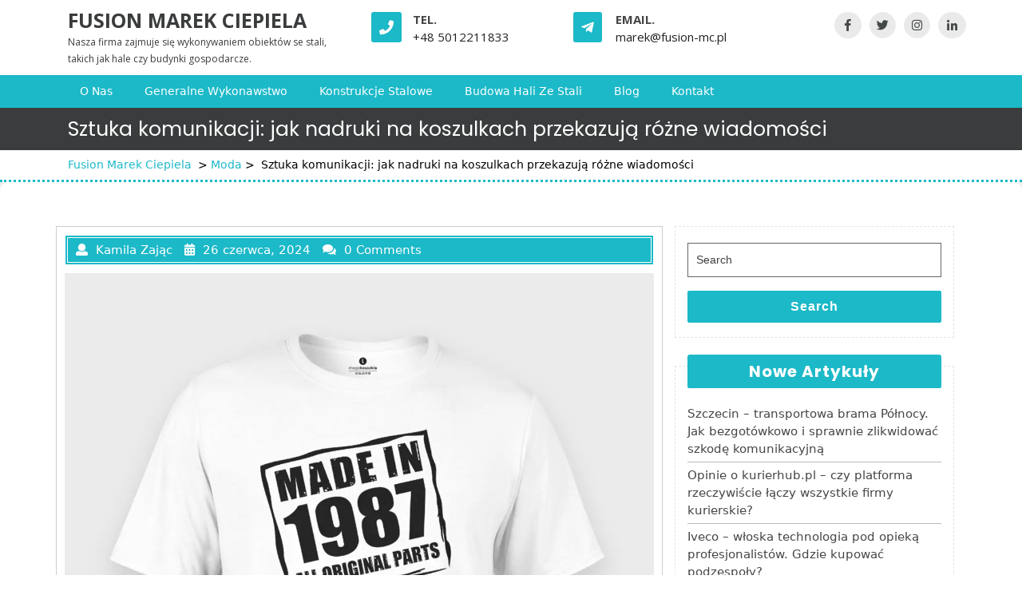

--- FILE ---
content_type: text/html; charset=UTF-8
request_url: https://fusion-mc.pl/sztuka-komunikacji-jak-nadruki-na-koszulkach-przekazuja-rozne-wiadomosci/
body_size: 9914
content:
<!DOCTYPE html>
<html lang="pl-PL" class="no-js no-svg">
<head>
	<meta charset="UTF-8">
	<meta name="viewport" content="width=device-width, initial-scale=1">
	<meta name="google-site-verification" content="QApc1XmX96unh8Lb-I-HSjktGHFDsqdD8GhQ2mIoq50" />
	<meta name='robots' content='index, follow, max-image-preview:large, max-snippet:-1, max-video-preview:-1' />

	<!-- This site is optimized with the Yoast SEO plugin v20.1 - https://yoast.com/wordpress/plugins/seo/ -->
	<title>Sztuka komunikacji: jak nadruki na koszulkach przekazują różne wiadomości - Fusion Marek Ciepiela</title>
	<link rel="canonical" href="https://fusion-mc.pl/sztuka-komunikacji-jak-nadruki-na-koszulkach-przekazuja-rozne-wiadomosci/" />
	<meta property="og:locale" content="pl_PL" />
	<meta property="og:type" content="article" />
	<meta property="og:title" content="Sztuka komunikacji: jak nadruki na koszulkach przekazują różne wiadomości - Fusion Marek Ciepiela" />
	<meta property="og:description" content="Rola nadruków na koszulkach w komunikacji Nadruki na koszulkach od dawna pełnią ważną rolę w przekazywaniu różnorodnych wiadomości. Nie tylko stanowią one element ubioru, ale także są nośnikiem treści, które mogą być personalne, humorystyczne, polityczne czy reklamowe. W dzisiejszych czasach, gdzie wyrażanie siebie jest bardzo istotne, nadruki na koszulkach stały się popularnym sposobem komunikacji z [&hellip;]" />
	<meta property="og:url" content="https://fusion-mc.pl/sztuka-komunikacji-jak-nadruki-na-koszulkach-przekazuja-rozne-wiadomosci/" />
	<meta property="og:site_name" content="Fusion Marek Ciepiela" />
	<meta property="article:published_time" content="2024-06-26T11:21:00+00:00" />
	<meta property="og:image" content="https://fusion-mc.pl/wp-content/uploads/2024/06/sztuka-komunikacji-jak-nadruki-na-koszulkach-przekazuja-rozne-wiadomosci-img.webp" />
	<meta property="og:image:width" content="1200" />
	<meta property="og:image:height" content="1400" />
	<meta property="og:image:type" content="image/webp" />
	<meta name="author" content="Kamila Zając" />
	<meta name="twitter:card" content="summary_large_image" />
	<meta name="twitter:label1" content="Napisane przez" />
	<meta name="twitter:data1" content="Kamila Zając" />
	<meta name="twitter:label2" content="Szacowany czas czytania" />
	<meta name="twitter:data2" content="3 minuty" />
	<script type="application/ld+json" class="yoast-schema-graph">{"@context":"https://schema.org","@graph":[{"@type":"WebPage","@id":"https://fusion-mc.pl/sztuka-komunikacji-jak-nadruki-na-koszulkach-przekazuja-rozne-wiadomosci/","url":"https://fusion-mc.pl/sztuka-komunikacji-jak-nadruki-na-koszulkach-przekazuja-rozne-wiadomosci/","name":"Sztuka komunikacji: jak nadruki na koszulkach przekazują różne wiadomości - Fusion Marek Ciepiela","isPartOf":{"@id":"https://fusion-mc.pl/#website"},"primaryImageOfPage":{"@id":"https://fusion-mc.pl/sztuka-komunikacji-jak-nadruki-na-koszulkach-przekazuja-rozne-wiadomosci/#primaryimage"},"image":{"@id":"https://fusion-mc.pl/sztuka-komunikacji-jak-nadruki-na-koszulkach-przekazuja-rozne-wiadomosci/#primaryimage"},"thumbnailUrl":"https://fusion-mc.pl/wp-content/uploads/2024/06/sztuka-komunikacji-jak-nadruki-na-koszulkach-przekazuja-rozne-wiadomosci-img.webp","datePublished":"2024-06-26T11:21:00+00:00","dateModified":"2024-06-26T11:21:00+00:00","author":{"@id":"https://fusion-mc.pl/#/schema/person/21f54b321f9556b6c265f16ce389411b"},"breadcrumb":{"@id":"https://fusion-mc.pl/sztuka-komunikacji-jak-nadruki-na-koszulkach-przekazuja-rozne-wiadomosci/#breadcrumb"},"inLanguage":"pl-PL","potentialAction":[{"@type":"ReadAction","target":["https://fusion-mc.pl/sztuka-komunikacji-jak-nadruki-na-koszulkach-przekazuja-rozne-wiadomosci/"]}]},{"@type":"ImageObject","inLanguage":"pl-PL","@id":"https://fusion-mc.pl/sztuka-komunikacji-jak-nadruki-na-koszulkach-przekazuja-rozne-wiadomosci/#primaryimage","url":"https://fusion-mc.pl/wp-content/uploads/2024/06/sztuka-komunikacji-jak-nadruki-na-koszulkach-przekazuja-rozne-wiadomosci-img.webp","contentUrl":"https://fusion-mc.pl/wp-content/uploads/2024/06/sztuka-komunikacji-jak-nadruki-na-koszulkach-przekazuja-rozne-wiadomosci-img.webp","width":1200,"height":1400},{"@type":"BreadcrumbList","@id":"https://fusion-mc.pl/sztuka-komunikacji-jak-nadruki-na-koszulkach-przekazuja-rozne-wiadomosci/#breadcrumb","itemListElement":[{"@type":"ListItem","position":1,"name":"Home","item":"https://fusion-mc.pl/"},{"@type":"ListItem","position":2,"name":"Sztuka komunikacji: jak nadruki na koszulkach przekazują różne wiadomości"}]},{"@type":"WebSite","@id":"https://fusion-mc.pl/#website","url":"https://fusion-mc.pl/","name":"Fusion Marek Ciepiela","description":"Nasza firma zajmuje się wykonywaniem obiektów se stali, takich jak hale czy budynki gospodarcze.","potentialAction":[{"@type":"SearchAction","target":{"@type":"EntryPoint","urlTemplate":"https://fusion-mc.pl/?s={search_term_string}"},"query-input":"required name=search_term_string"}],"inLanguage":"pl-PL"},{"@type":"Person","@id":"https://fusion-mc.pl/#/schema/person/21f54b321f9556b6c265f16ce389411b","name":"Kamila Zając","image":{"@type":"ImageObject","inLanguage":"pl-PL","@id":"https://fusion-mc.pl/#/schema/person/image/","url":"https://secure.gravatar.com/avatar/8bfaa5720220740117cb7587137db982?s=96&d=mm&r=g","contentUrl":"https://secure.gravatar.com/avatar/8bfaa5720220740117cb7587137db982?s=96&d=mm&r=g","caption":"Kamila Zając"},"url":"https://fusion-mc.pl/author/admin/"}]}</script>
	<!-- / Yoast SEO plugin. -->


<link rel='dns-prefetch' href='//fonts.googleapis.com' />
<link rel="alternate" type="application/rss+xml" title="Fusion Marek Ciepiela &raquo; Kanał z wpisami" href="https://fusion-mc.pl/feed/" />
<link rel="alternate" type="application/rss+xml" title="Fusion Marek Ciepiela &raquo; Kanał z komentarzami" href="https://fusion-mc.pl/comments/feed/" />
<script type="text/javascript">
window._wpemojiSettings = {"baseUrl":"https:\/\/s.w.org\/images\/core\/emoji\/14.0.0\/72x72\/","ext":".png","svgUrl":"https:\/\/s.w.org\/images\/core\/emoji\/14.0.0\/svg\/","svgExt":".svg","source":{"concatemoji":"https:\/\/fusion-mc.pl\/wp-includes\/js\/wp-emoji-release.min.js?ver=6.1.9"}};
/*! This file is auto-generated */
!function(e,a,t){var n,r,o,i=a.createElement("canvas"),p=i.getContext&&i.getContext("2d");function s(e,t){var a=String.fromCharCode,e=(p.clearRect(0,0,i.width,i.height),p.fillText(a.apply(this,e),0,0),i.toDataURL());return p.clearRect(0,0,i.width,i.height),p.fillText(a.apply(this,t),0,0),e===i.toDataURL()}function c(e){var t=a.createElement("script");t.src=e,t.defer=t.type="text/javascript",a.getElementsByTagName("head")[0].appendChild(t)}for(o=Array("flag","emoji"),t.supports={everything:!0,everythingExceptFlag:!0},r=0;r<o.length;r++)t.supports[o[r]]=function(e){if(p&&p.fillText)switch(p.textBaseline="top",p.font="600 32px Arial",e){case"flag":return s([127987,65039,8205,9895,65039],[127987,65039,8203,9895,65039])?!1:!s([55356,56826,55356,56819],[55356,56826,8203,55356,56819])&&!s([55356,57332,56128,56423,56128,56418,56128,56421,56128,56430,56128,56423,56128,56447],[55356,57332,8203,56128,56423,8203,56128,56418,8203,56128,56421,8203,56128,56430,8203,56128,56423,8203,56128,56447]);case"emoji":return!s([129777,127995,8205,129778,127999],[129777,127995,8203,129778,127999])}return!1}(o[r]),t.supports.everything=t.supports.everything&&t.supports[o[r]],"flag"!==o[r]&&(t.supports.everythingExceptFlag=t.supports.everythingExceptFlag&&t.supports[o[r]]);t.supports.everythingExceptFlag=t.supports.everythingExceptFlag&&!t.supports.flag,t.DOMReady=!1,t.readyCallback=function(){t.DOMReady=!0},t.supports.everything||(n=function(){t.readyCallback()},a.addEventListener?(a.addEventListener("DOMContentLoaded",n,!1),e.addEventListener("load",n,!1)):(e.attachEvent("onload",n),a.attachEvent("onreadystatechange",function(){"complete"===a.readyState&&t.readyCallback()})),(e=t.source||{}).concatemoji?c(e.concatemoji):e.wpemoji&&e.twemoji&&(c(e.twemoji),c(e.wpemoji)))}(window,document,window._wpemojiSettings);
</script>
<style type="text/css">
img.wp-smiley,
img.emoji {
	display: inline !important;
	border: none !important;
	box-shadow: none !important;
	height: 1em !important;
	width: 1em !important;
	margin: 0 0.07em !important;
	vertical-align: -0.1em !important;
	background: none !important;
	padding: 0 !important;
}
</style>
	<link rel='stylesheet' id='rpt_front_style-css' href='https://fusion-mc.pl/wp-content/plugins/related-posts-thumbnails/assets/css/front.css?ver=1.9.0' type='text/css' media='all' />
<link rel='stylesheet' id='negocio-business-fonts-css' href='//fonts.googleapis.com/css?family=Poppins%3A100%2C100i%2C200%2C200i%2C300%2C300i%2C400%2C400i%2C500%2C500i%2C600%2C600i%2C700%2C700i%2C800%2C800i%2C900%2C900i%7COpen%20Sans%3A300%2C300i%2C400%2C400i%2C600%2C600i%2C700%2C700i%2C800%2C800i' type='text/css' media='all' />
<link rel='stylesheet' id='bootstrap-css-css' href='https://fusion-mc.pl/wp-content/themes/negocio-business/assets/css/bootstrap.css?ver=6.1.9' type='text/css' media='all' />
<link rel='stylesheet' id='negocio-business-basic-style-css' href='https://fusion-mc.pl/wp-content/themes/negocio-business/style.css?ver=6.1.9' type='text/css' media='all' />
<style id='negocio-business-basic-style-inline-css' type='text/css'>
 .page-template-custom-home-page #inner-pages-header { display:none; }
</style>
<link rel='stylesheet' id='font-awesome-css-css' href='https://fusion-mc.pl/wp-content/themes/negocio-business/assets/css/fontawesome-all.css?ver=6.1.9' type='text/css' media='all' />
<!--[if lt IE 9]>
<script type='text/javascript' src='https://fusion-mc.pl/wp-content/themes/negocio-business/assets/js/html5.js?ver=3.7.3' id='html5-js-js'></script>
<![endif]-->
<script type='text/javascript' src='https://fusion-mc.pl/wp-includes/js/jquery/jquery.min.js?ver=3.6.1' id='jquery-core-js'></script>
<script type='text/javascript' src='https://fusion-mc.pl/wp-includes/js/jquery/jquery-migrate.min.js?ver=3.3.2' id='jquery-migrate-js'></script>
<script type='text/javascript' src='https://fusion-mc.pl/wp-content/themes/negocio-business/assets/js/bootstrap.js?ver=6.1.9' id='bootstrap-js-js'></script>
<link rel="https://api.w.org/" href="https://fusion-mc.pl/wp-json/" /><link rel="alternate" type="application/json" href="https://fusion-mc.pl/wp-json/wp/v2/posts/2908" /><link rel="EditURI" type="application/rsd+xml" title="RSD" href="https://fusion-mc.pl/xmlrpc.php?rsd" />
<link rel="wlwmanifest" type="application/wlwmanifest+xml" href="https://fusion-mc.pl/wp-includes/wlwmanifest.xml" />
<meta name="generator" content="WordPress 6.1.9" />
<link rel='shortlink' href='https://fusion-mc.pl/?p=2908' />
<link rel="alternate" type="application/json+oembed" href="https://fusion-mc.pl/wp-json/oembed/1.0/embed?url=https%3A%2F%2Ffusion-mc.pl%2Fsztuka-komunikacji-jak-nadruki-na-koszulkach-przekazuja-rozne-wiadomosci%2F" />
<link rel="alternate" type="text/xml+oembed" href="https://fusion-mc.pl/wp-json/oembed/1.0/embed?url=https%3A%2F%2Ffusion-mc.pl%2Fsztuka-komunikacji-jak-nadruki-na-koszulkach-przekazuja-rozne-wiadomosci%2F&#038;format=xml" />
			<style>
			#related_posts_thumbnails li{
				border-right: 1px solid #dddddd;
				background-color: #ffffff			}
			#related_posts_thumbnails li:hover{
				background-color: #eeeeee;
			}
			.relpost_content{
				font-size:	12px;
				color: 		#333333;
			}
			.relpost-block-single{
				background-color: #ffffff;
				border-right: 1px solid  #dddddd;
				border-left: 1px solid  #dddddd;
				margin-right: -1px;
			}
			.relpost-block-single:hover{
				background-color: #eeeeee;
			}
		</style>

	</head>

<body class="post-template-default single single-post postid-2908 single-format-standard wp-embed-responsive has-sidebar">

<div id="page" class="site">
	<a class="skip-link screen-reader-text" href="#content">Skip to content</a>

	<header id="header" role="banner">
				<div class="container">
			<div class="row">
				<div class="col-lg-4 col-md-12">
					<div class="logo">
				        			            					        					        					            				            		<p class="site-title"><a href="https://fusion-mc.pl/" rel="home">Fusion Marek Ciepiela</a></p>
					            					        					    			        						        						        <p class="site-description">
						            Nasza firma zajmuje się wykonywaniem obiektów se stali, takich jak hale czy budynki gospodarcze.						        </p>
					        					    				    </div>
				</div>
				<div class="col-lg-8 col-md-12 p-0">
					<div class="row m-0">
						<div class="col-lg-4 col-md-4 contact">
															<div class="row">
									<div class="col-lg-2 col-md-3">
										<i class="fas fa-phone"></i>
									</div>
									<div class="col-lg-10 col-md-9">
										<p class="para-call">											<span class="col-org">Tel.</span>
																					</p>
										<p>											<span class="col-org"><a href="tel:+48 5012211833">+48 5012211833</a></span>
																					</p>		
									</div>
								</div>		
													</div>
						<div class="col-lg-4 col-md-4 contact">
															<div class="row">
									<div class="col-lg-2 col-md-3">
										<i class="fab fa-telegram-plane"></i>
									</div>
									<div class="col-lg-10 col-md-9">
										<p class="para-call">											<span class="col-org">Email.</span>
																					</p>
										<p>											<span class="col-org"><a href="/cdn-cgi/l/email-protection#24494556414f644251574d4b4a0949470a5448"><span class="__cf_email__" data-cfemail="ec818d9e8987ac8a999f858382c1818fc29c80">[email&#160;protected]</span></a></span>
																				</p>		
									</div>
								</div>
													</div>
						<div class="col-lg-4 col-md-4 social-media">
							<div class="social-icons">
													      <a href="http://fusion-mc"><i class="fab fa-facebook-f" aria-hidden="true"></i></a>
						    						    						      <a href="http://fusion-mc"><i class="fab fa-twitter"></i></a>
						    						     						      <a href="http://fusion-mc"><i class="fab fa-instagram"></i></a>
						    						    						      <a href="http://fusion-mc"><i class="fab fa-linkedin-in"></i></a>
						    	            
							</div>	
						</div>
					</div>
				</div>
			</div>
		</div>
		<div class="menu-section">
			<div class="container">
				<div class="row">
					<div class="col-lg-10 col-md-10 col-5">
						<div class="toggle-menu responsive-menu">
				            <button onclick="negocio_business_open()" role="tab" class="mobile-menu"><i class="fas fa-bars"></i><span class="screen-reader-text">Open Menu</span></button>
				        </div>
						<div id="sidelong-menu" class="nav sidenav">
			                <nav id="primary-site-navigation" class="nav-menu" role="navigation" aria-label="Top Menu">
			                  	<div class="main-menu-navigation clearfix"><ul id="menu-menu-1" class="clearfix mobile_nav"><li id="menu-item-26" class="menu-item menu-item-type-post_type menu-item-object-page menu-item-home menu-item-26"><a href="https://fusion-mc.pl/">O nas</a></li>
<li id="menu-item-23" class="menu-item menu-item-type-post_type menu-item-object-page menu-item-23"><a href="https://fusion-mc.pl/generalne-wykonawstwo/">Generalne wykonawstwo</a></li>
<li id="menu-item-24" class="menu-item menu-item-type-post_type menu-item-object-page menu-item-24"><a href="https://fusion-mc.pl/konstrukcje-stalowe/">Konstrukcje stalowe</a></li>
<li id="menu-item-22" class="menu-item menu-item-type-post_type menu-item-object-page menu-item-22"><a href="https://fusion-mc.pl/budowa-hali-ze-stali/">Budowa hali ze stali</a></li>
<li id="menu-item-30" class="menu-item menu-item-type-taxonomy menu-item-object-category menu-item-30"><a href="https://fusion-mc.pl/blog/">Blog</a></li>
<li id="menu-item-25" class="menu-item menu-item-type-post_type menu-item-object-page menu-item-25"><a href="https://fusion-mc.pl/kontakt/">Kontakt</a></li>
</ul></div>			                  	<a href="javascript:void(0)" class="closebtn responsive-menu" onclick="negocio_business_close()"><i class="fas fa-times"></i><span class="screen-reader-text">Close Menu</span></a>
			                </nav>
			            </div>
					</div>
									</div>
			</div>
		</div>
	</header>

			<div id="inner-pages-header">
		    <div class="header-content py-2">
			    <div class="container"> 
			      	<h1>Sztuka komunikacji: jak nadruki na koszulkach przekazują różne wiadomości</h1>
		      	</div>
	      	</div>
	      	<div class="theme-breadcrumb py-2">
	      		<div class="container">
					<a href="https://fusion-mc.pl">Fusion Marek Ciepiela</a> &nbsp;>&nbsp;<a href="https://fusion-mc.pl/moda/" rel="category tag">Moda</a>&nbsp;>&nbsp; <span>Sztuka komunikacji: jak nadruki na koszulkach przekazują różne wiadomości</span>				</div>
			</div>
		</div>
	
	<div class="site-content-contain">
		<div id="content" class="site-content">
<div class="container">
	<div class="content-area">
		<main id="content" class="site-main" role="main">
					    	<div class="row">
			    	<div id="" class="content_area col-lg-8 col-md-8">
						<section id="post_section">
							<div class="row">
								
<article id="post-2908" class="inner-service post-2908 post type-post status-publish format-standard has-post-thumbnail hentry category-moda">
  <div class="single-post">
    <div class="article_content">
      <div class="article-text">
        <div class="metabox1"> 
          <span class="entry-author"><i class="fas fa-user"></i>Kamila Zając</span>
          <span class="entry-date"><i class="fas fa-calendar-alt"></i>26 czerwca, 2024</span>
          <span class="entry-comments"><i class="fas fa-comments"></i>0 Comments</span>
        </div>
        <img width="1200" height="1400" src="https://fusion-mc.pl/wp-content/uploads/2024/06/sztuka-komunikacji-jak-nadruki-na-koszulkach-przekazuja-rozne-wiadomosci-img.webp" class="attachment-post-thumbnail size-post-thumbnail wp-post-image" alt="" decoding="async" srcset="https://fusion-mc.pl/wp-content/uploads/2024/06/sztuka-komunikacji-jak-nadruki-na-koszulkach-przekazuja-rozne-wiadomosci-img.webp 1200w, https://fusion-mc.pl/wp-content/uploads/2024/06/sztuka-komunikacji-jak-nadruki-na-koszulkach-przekazuja-rozne-wiadomosci-img-257x300.webp 257w, https://fusion-mc.pl/wp-content/uploads/2024/06/sztuka-komunikacji-jak-nadruki-na-koszulkach-przekazuja-rozne-wiadomosci-img-878x1024.webp 878w, https://fusion-mc.pl/wp-content/uploads/2024/06/sztuka-komunikacji-jak-nadruki-na-koszulkach-przekazuja-rozne-wiadomosci-img-768x896.webp 768w" sizes="(max-width: 1200px) 100vw, 1200px" /> 
        <div class="entry-content"><p><h3><img decoding="async" class="aligncenter" src="https://fusion-mc.pl/wp-content/uploads/2024/06/sztuka-komunikacji-jak-nadruki-na-koszulkach-przekazuja-rozne-wiadomosci-img-1-768x896.webp" alt="Sztuka komunikacji: jak nadruki na koszulkach przekazują różne wiadomości"></p>
<h2>Rola nadruków na koszulkach w komunikacji</h2>
<p></p>
<p>Nadruki na koszulkach od dawna pełnią ważną rolę w przekazywaniu różnorodnych wiadomości.</h3>
<p>Nie tylko stanowią one element ubioru, ale także są nośnikiem treści, które mogą być personalne, humorystyczne, polityczne czy reklamowe.</p>
<p></p>
<p>W dzisiejszych czasach, gdzie wyrażanie siebie jest bardzo istotne, nadruki na koszulkach stały się popularnym sposobem komunikacji z otoczeniem. Każdy noszący koszulkę z nadrukiem automatycznie staje się ambasadorem pewnej idei, przekonania czy marki.</p>
<p></p>
<p>Warto przyjrzeć się bliżej temu fenomenowi i zrozumieć, jakie treści mogą być przekazywane za pomocą nadruków na koszulkach oraz jak wpływają one na percepcję otoczenia.</p>
<p></p>
<h2>Różnorodność treści na nadrukach</h2>
<p></p>
<p>Na koszulkach możemy znaleźć niezliczoną różnorodność treści. Od banalnych żartów, przez cytaty z ulubionych filmów czy książek, po wyrażanie wsparcia dla różnych społeczności czy idei. Możliwości są praktycznie nieograniczone.</p>
<p></p>
<p>Często nadruki na koszulkach są też nośnikiem sztuki czy projektów artystycznych. Współczesni artyści coraz częściej wykorzystują koszulki jako płótno do wyrażania swojej twórczości, co dodaje im dodatkowego wymiaru i wartości.</p>
<p></p>
<p>Nadruki mogą również pełnić funkcję edukacyjną, przekazując informacje na temat ważnych problemów społecznych, zdrowotnych czy ekologicznych. Dzięki nim noszący mogą stać się świadomiejsi i zaangażowani w różnego rodzaju działania.</p>
<p></p>
<h2>Wpływ nadruków na percepcję otoczenia</h2>
<p></p>
<p>Nie można ignorować faktu, że noszenie koszulki z konkretnym nadrukiem automatycznie przyciąga uwagę innych osób. To, co mamy na sobie, często jest pierwszym wrażeniem, jakie wywieramy na innych.</p>
<p></p>
<p>Wybór nadruku może więc być świadomym działaniem, mającym na celu wyrażenie swojej osobowości, przekonania czy zainteresowań. Dzięki temu, noszący staje się częścią pewnej społeczności czy grupy, identyfikując się z określoną treścią.</p>
<p></p>
<p>Niektóre nadruki mogą również wywoływać reakcje emocjonalne u osób, które je widzą. Od śmiechu, przez zdziwienie, po zaniepokojenie czy złość. To, co widnieje na koszulce, może mieć naprawdę duży wpływ na odbiorców.</p>
<p></p>
<h2>Zakładanie nadruków na koszulkach jako forma ekspresji</h2>
<p></p>
<p>Dla wielu osób dobór nadruku na koszulce jest formą wyrażenia siebie i swoich przekonań. To sposób na pokazanie światu, kim się jest, co się lubi i w co się wierzy.</p>
<p></p>
<p>Niektórzy widzą w nadrukach na koszulkach również formę protestu czy manifestacji swoich poglądów. Nosząc koszulkę z odpowiednim przesłaniem, można wyrazić sprzeciw wobec różnych zjawisk społecznych czy politycznych.</p>
<p></p>
<p>Dlatego zakładanie nadruków na koszulkach to nie tylko kwestia mody czy wygody, ale również ważny element wyrażania własnej tożsamości i komunikacji z otoczeniem.</p>
<p></p>
<p>Nadruki na koszulkach to nie tylko ozdoba czy element ubioru, ale także ważny sposób komunikacji z otoczeniem. Poprzez wybór konkretnego nadruku, noszący może przekazać różnorodne treści, wyrazić swoje przekonania, zainteresowania czy poglądy &#8211; <a href="https://megakoszulki.pl">megakoszulki.pl</a>.</p>
<p></p>
<p>Warto zwrócić uwagę na to, jakie treści nosimy na sobie i jakie wrażenie chcemy wywrzeć na innych. Noszenie koszulki z nadrukiem to forma sztuki komunikacji, która może mieć znaczący wpływ na nasze relacje z otoczeniem.</p>
<p></p>
<p>Wybierając nadruk na koszulce, warto więc zastanowić się nie tylko nad stylem czy estetyką, ale także nad treścią, którą chcemy przekazać światu.</p>
<!-- relpost-thumb-wrapper --><div class="relpost-thumb-wrapper"><!-- filter-class --><div class="relpost-thumb-container"><h3>Zobacz też:</h3><div style="clear: both"></div><div style="clear: both"></div><!-- relpost-block-container --><div class="relpost-block-container"><a href="https://fusion-mc.pl/rozwin-swoja-firme-dzieki-tym-prostym-wskazowkom/"class="relpost-block-single" ><div class="relpost-custom-block-single" style="width: 150px; height: 225px;"><div class="relpost-block-single-image" alt="Rozwiń swoją firmę dzięki tym prostym wskazówkom" style="background: transparent url(https://fusion-mc.pl/wp-content/uploads/2021/07/blog-wykonczeniowy-jak-wykonczyc-dom-lub-mieszkanie-pomozemy-img-150x150.jpg) no-repeat scroll 0% 0%; width: 150px; height: 150px;"></div><div class="relpost-block-single-text"  style="font-family: Arial;  font-size: 12px;  color: #333333;">Rozwiń swoją firmę dzięki tym prostym wskazówkom</div></div></a><a href="https://fusion-mc.pl/internetowy-salon-armatury-lazienkowej/"class="relpost-block-single" ><div class="relpost-custom-block-single" style="width: 150px; height: 225px;"><div class="relpost-block-single-image" alt="Internetowy salon armatury łazienkowej" style="background: transparent url(https://fusion-mc.pl/wp-content/uploads/2019/10/bathroom-690774_1280-150x150.jpg) no-repeat scroll 0% 0%; width: 150px; height: 150px;"></div><div class="relpost-block-single-text"  style="font-family: Arial;  font-size: 12px;  color: #333333;">Internetowy salon armatury łazienkowej</div></div></a><a href="https://fusion-mc.pl/najlepsze-myjki-warsztatowe-do-malych-i-duzych-zakladow/"class="relpost-block-single" ><div class="relpost-custom-block-single" style="width: 150px; height: 225px;"><div class="relpost-block-single-image" alt="Najlepsze myjki warsztatowe do małych i dużych zakładów" style="background: transparent url(https://fusion-mc.pl/wp-content/uploads/2025/09/najlepsze-myjki-warsztatowe-do-malych-i-duzych-zakladow-img-150x150.jpg) no-repeat scroll 0% 0%; width: 150px; height: 150px;"></div><div class="relpost-block-single-text"  style="font-family: Arial;  font-size: 12px;  color: #333333;">Najlepsze myjki warsztatowe do małych i dużych zakładów</div></div></a><a href="https://fusion-mc.pl/koszula-nocna-do-karmienia-piersia/"class="relpost-block-single" ><div class="relpost-custom-block-single" style="width: 150px; height: 225px;"><div class="relpost-block-single-image" alt="Koszula nocna do karmienia piersią" style="background: transparent url(https://fusion-mc.pl/wp-content/uploads/2020/09/karmienie-t-s-do-k-139-150x150.jpg) no-repeat scroll 0% 0%; width: 150px; height: 150px;"></div><div class="relpost-block-single-text"  style="font-family: Arial;  font-size: 12px;  color: #333333;">Koszula nocna do karmienia piersią</div></div></a><a href="https://fusion-mc.pl/jak-wybierac-ubranka-dla-dzieci/"class="relpost-block-single" ><div class="relpost-custom-block-single" style="width: 150px; height: 225px;"><div class="relpost-block-single-image" alt="Jak wybierać ubranka dla dzieci?" style="background: transparent url(https://fusion-mc.pl/wp-content/uploads/2020/04/kid-1241817_1280-150x150.jpg) no-repeat scroll 0% 0%; width: 150px; height: 150px;"></div><div class="relpost-block-single-text"  style="font-family: Arial;  font-size: 12px;  color: #333333;">Jak wybierać ubranka dla dzieci?</div></div></a><a href="https://fusion-mc.pl/czy-warto-zainwestowac-w-drogie-narzedzia/"class="relpost-block-single" ><div class="relpost-custom-block-single" style="width: 150px; height: 225px;"><div class="relpost-block-single-image" alt="Czy warto zainwestować w drogie narzędzia?" style="background: transparent url(https://fusion-mc.pl/wp-content/uploads/2024/05/inwestycja-w-zestaw-narzedzi-150x150.webp) no-repeat scroll 0% 0%; width: 150px; height: 150px;"></div><div class="relpost-block-single-text"  style="font-family: Arial;  font-size: 12px;  color: #333333;">Czy warto zainwestować w drogie narzędzia?</div></div></a><a href="https://fusion-mc.pl/ciecie-laserowe-na-czym-polega/"class="relpost-block-single" ><div class="relpost-custom-block-single" style="width: 150px; height: 225px;"><div class="relpost-block-single-image" alt="Cięcie laserowe – na czym polega?" style="background: transparent url(https://fusion-mc.pl/wp-content/uploads/2020/06/laser-2819138_1280-150x150.jpg) no-repeat scroll 0% 0%; width: 150px; height: 150px;"></div><div class="relpost-block-single-text"  style="font-family: Arial;  font-size: 12px;  color: #333333;">Cięcie laserowe – na czym polega?</div></div></a><a href="https://fusion-mc.pl/jakie-sa-metody-wyburzenia-budynkow/"class="relpost-block-single" ><div class="relpost-custom-block-single" style="width: 150px; height: 225px;"><div class="relpost-block-single-image" alt="Jakie są metody wyburzenia budynków?" style="background: transparent url(https://fusion-mc.pl/wp-content/uploads/2021/04/jakie-sa-metody-wyburzenia-budynkow-img-150x150.jpg) no-repeat scroll 0% 0%; width: 150px; height: 150px;"></div><div class="relpost-block-single-text"  style="font-family: Arial;  font-size: 12px;  color: #333333;">Jakie są metody wyburzenia budynków?</div></div></a><a href="https://fusion-mc.pl/plytki-w-odcieniach-szarosci-jasne-i-ciemne-imitujace-kamien/"class="relpost-block-single" ><div class="relpost-custom-block-single" style="width: 150px; height: 225px;"><div class="relpost-block-single-image" alt="Płytki w odcieniach szarości jasne i ciemne imitujące kamień" style="background: transparent url(https://fusion-mc.pl/wp-content/uploads/2023/05/plytki-w-odcieniach-szarosci-jasne-i-ciemne-imitujace-kamien-img-150x150.jpeg) no-repeat scroll 0% 0%; width: 150px; height: 150px;"></div><div class="relpost-block-single-text"  style="font-family: Arial;  font-size: 12px;  color: #333333;">Płytki w odcieniach szarości jasne i ciemne imitujące kamień</div></div></a><a href="https://fusion-mc.pl/gdzie-kupujesz-nowe-czesci-do-prasy-rolniczej/"class="relpost-block-single" ><div class="relpost-custom-block-single" style="width: 150px; height: 225px;"><div class="relpost-block-single-image" alt="Gdzie kupujesz nowe części do prasy rolniczej?" style="background: transparent url(https://fusion-mc.pl/wp-content/uploads/2022/01/gdzie-kupujesz-nowe-czesci-do-prasy-rolniczej-img-150x150.jpg) no-repeat scroll 0% 0%; width: 150px; height: 150px;"></div><div class="relpost-block-single-text"  style="font-family: Arial;  font-size: 12px;  color: #333333;">Gdzie kupujesz nowe części do prasy rolniczej?</div></div></a><a href="https://fusion-mc.pl/zrownowazony-rozwoj-a-ochrona-srodowiska-jakie-wyzwania-stoja-przed-branza/"class="relpost-block-single" ><div class="relpost-custom-block-single" style="width: 150px; height: 225px;"><div class="relpost-block-single-image" alt="Zrównoważony rozwój a ochrona środowiska: jakie wyzwania stoją przed branżą?" style="background: transparent url(https://fusion-mc.pl/wp-content/uploads/2024/09/zrownowazony-rozwoj-a-ochrona-srodowiska-jakie-wyzwania-stoja-przed-branza-img-150x150.jpg) no-repeat scroll 0% 0%; width: 150px; height: 150px;"></div><div class="relpost-block-single-text"  style="font-family: Arial;  font-size: 12px;  color: #333333;">Zrównoważony rozwój a ochrona środowiska: jakie wyzwania stoją przed branżą?</div></div></a><a href="https://fusion-mc.pl/wykorzystanie-schronow-przydomowych-jako-pomieszczenia-wielozadaniowego/"class="relpost-block-single" ><div class="relpost-custom-block-single" style="width: 150px; height: 225px;"><div class="relpost-block-single-image" alt="Wykorzystanie schronów przydomowych jako pomieszczenia wielozadaniowego" style="background: transparent url(https://fusion-mc.pl/wp-content/uploads/2023/07/wykorzystanie-schronow-przydomowych-jako-pomieszczenia-wielozadaniowego-img-150x150.webp) no-repeat scroll 0% 0%; width: 150px; height: 150px;"></div><div class="relpost-block-single-text"  style="font-family: Arial;  font-size: 12px;  color: #333333;">Wykorzystanie schronów przydomowych jako pomieszczenia wielozadaniowego</div></div></a></div><!-- close relpost-block-container --><div style="clear: both"></div></div><!-- close filter class --></div><!-- close relpost-thumb-wrapper --></p></div>
      </div>
      <div class="clearfix"></div>
    </div>
  </div>
</article>
	<nav class="navigation post-navigation" aria-label="Wpisy">
		<h2 class="screen-reader-text">Nawigacja wpisu</h2>
		<div class="nav-links"><div class="nav-previous"><a href="https://fusion-mc.pl/ford-e-transit-nowa-era-elektromobilnosci-w-wynajmie-samochodow-dostawczych/" rel="prev"><span class="screen-reader-text">Previous Post</span><span aria-hidden="true" class="nav-subtitle">Previous</span></a></div><div class="nav-next"><a href="https://fusion-mc.pl/jakie-zastosowanie-ma-preparat-apc-w-pielegnacji-samochodu/" rel="next"><span class="screen-reader-text">Next Post</span><span aria-hidden="true" class="nav-subtitle">Next</span> </a></div></div>
	</nav>							</div>
						</section>
					</div>
					<div id="sidebar" class="col-lg-4 col-md-4"><section id="search-2" class="widget widget_search">

<form role="search" method="get" class="search-form" action="https://fusion-mc.pl/">
	<label>
		<span class="screen-reader-text">Search for:</span>
		<input type="search" class="search-field" placeholder="Search" value="" name="s" />
	</label>
	<button type="submit" class="search-submit">Search</button>
</form></section>
		<section id="recent-posts-3" class="widget widget_recent_entries">
		<div class="widget_container"><h3 class="widget-title">Nowe artykuły</h3></div>
		<ul>
											<li>
					<a href="https://fusion-mc.pl/szczecin-transportowa-brama-polnocy-jak-bezgotowkowo-i-sprawnie-zlikwidowac-szkode-komunikacyjna/">Szczecin – transportowa brama Północy. Jak bezgotówkowo i sprawnie zlikwidować szkodę komunikacyjną</a>
									</li>
											<li>
					<a href="https://fusion-mc.pl/opinie-o-kurierhub-pl-czy-platforma-rzeczywiscie-laczy-wszystkie-firmy-kurierskie/">Opinie o kurierhub.pl – czy platforma rzeczywiście łączy wszystkie firmy kurierskie?</a>
									</li>
											<li>
					<a href="https://fusion-mc.pl/iveco-wloska-technologia-pod-opieka-profesjonalistow-gdzie-kupowac-podzespoly/">Iveco – włoska technologia pod opieką profesjonalistów. Gdzie kupować podzespoły?</a>
									</li>
											<li>
					<a href="https://fusion-mc.pl/negocjowanie-warunkow-kredytu-o-co-pytac-bank-by-uzyskac-nizsza-marze/">Negocjowanie warunków kredytu: o co pytać bank, by uzyskać niższą marżę?</a>
									</li>
											<li>
					<a href="https://fusion-mc.pl/podzespoly-do-energoelektroniki-podstawowe-typy/">Podzespoły do energoelektroniki – podstawowe typy</a>
									</li>
					</ul>

		</section><section id="categories-2" class="widget widget_categories"><div class="widget_container"><h3 class="widget-title">Kategorie artykułów</h3></div>
			<ul>
					<li class="cat-item cat-item-8"><a href="https://fusion-mc.pl/biznes/">Biznes</a>
</li>
	<li class="cat-item cat-item-1"><a href="https://fusion-mc.pl/blog/">Blog</a>
</li>
	<li class="cat-item cat-item-10"><a href="https://fusion-mc.pl/budownictwo/">Budownictwo</a>
</li>
	<li class="cat-item cat-item-5"><a href="https://fusion-mc.pl/dom/">Dom</a>
</li>
	<li class="cat-item cat-item-9"><a href="https://fusion-mc.pl/handel/">Handel</a>
</li>
	<li class="cat-item cat-item-11"><a href="https://fusion-mc.pl/moda/">Moda</a>
</li>
	<li class="cat-item cat-item-12"><a href="https://fusion-mc.pl/motoryzacja/">Motoryzacja</a>
</li>
	<li class="cat-item cat-item-6"><a href="https://fusion-mc.pl/nieruchomosci/">Nieruchomości</a>
</li>
	<li class="cat-item cat-item-4"><a href="https://fusion-mc.pl/rozrywka/">Rozrywka</a>
</li>
	<li class="cat-item cat-item-7"><a href="https://fusion-mc.pl/turystyka/">Turystyka</a>
</li>
	<li class="cat-item cat-item-3"><a href="https://fusion-mc.pl/zdrowie/">Zdrowie</a>
</li>
			</ul>

			</section></div>	
				</div>		
					</main>
	</div>
</div>

		</div>
		<footer id="colophon" class="site-footer" role="contentinfo">
			<div class="footer-overlay"></div>
			<div class="container">
				<aside class="widget-area" role="complementary">
	<div class="row">
		<div class="widget-column footer-widget-1 col-lg-3 col-md-3">
			<section id="text-3" class="widget widget_text"><h3 class="widget-title">Zobacz też</h3>			<div class="textwidget"><blockquote class="wp-embedded-content" data-secret="ROdSkD0gYQ"><p><a href="https://fusion-mc.pl/kiedy-najlepiej-wprowadzac-nowe-ryby-do-oczka-wodnego/">Kiedy najlepiej wprowadzać nowe ryby do oczka wodnego?</a></p></blockquote>
<p><iframe class="wp-embedded-content" sandbox="allow-scripts" security="restricted" style="position: absolute; clip: rect(1px, 1px, 1px, 1px);" title="&#8222;Kiedy najlepiej wprowadzać nowe ryby do oczka wodnego?&#8221; &#8212; Fusion Marek Ciepiela" src="https://fusion-mc.pl/kiedy-najlepiej-wprowadzac-nowe-ryby-do-oczka-wodnego/embed/#?secret=t9RC23HGUJ#?secret=ROdSkD0gYQ" data-secret="ROdSkD0gYQ" frameborder="0" marginwidth="0" marginheight="0" scrolling="no"></iframe></p>
</div>
		</section>		</div>
		<div class="widget-column footer-widget-2 col-lg-3 col-md-3">
					</div>	
		<div class="widget-column footer-widget-3 col-lg-3 col-md-3">
					</div>
		<div class="widget-column footer-widget-4 col-lg-3 col-md-3">
			<section id="text-2" class="widget widget_text"><h3 class="widget-title">Warte uwagi</h3>			<div class="textwidget"><p><a href="http://inspol.com.pl">inspol.com.pl</a><br />
<a href="http://sunhome.pl">sunhome.pl</a></p>
</div>
		</section>		</div>
	</div>
</aside>			</div>
			<div class="clearfix"></div>
			<div class="copyright"> 
				<div class="container">
					<div class="site-info">
	<p><a href=https://www.luzuk.com/themes/free-wordpress-business-theme/ target='_blank'>Business WordPress Theme</a> Wszelkie prawa zastrzeżone - Zakaz kopiowania informacji ze strony naszej firmy - </p>
</div>				</div>
			</div>
		</footer>
					<button role="tab" class="back-to-top"><span class="back-to-top-text">Top</span></button>
			</div>
</div>
		
<script data-cfasync="false" src="/cdn-cgi/scripts/5c5dd728/cloudflare-static/email-decode.min.js"></script><script type='text/javascript' src='https://fusion-mc.pl/wp-content/themes/negocio-business/assets/js/navigation.js?ver=2.1.2' id='negocio-business-navigation-jquery-js'></script>
<script type='text/javascript' src='https://fusion-mc.pl/wp-content/themes/negocio-business/assets/js/jquery.superfish.js?ver=6.1.9' id='jquery-superfish-js'></script>
<script type='text/javascript' src='https://fusion-mc.pl/wp-includes/js/wp-embed.min.js?ver=6.1.9' id='wp-embed-js'></script>

<script defer src="https://static.cloudflareinsights.com/beacon.min.js/vcd15cbe7772f49c399c6a5babf22c1241717689176015" integrity="sha512-ZpsOmlRQV6y907TI0dKBHq9Md29nnaEIPlkf84rnaERnq6zvWvPUqr2ft8M1aS28oN72PdrCzSjY4U6VaAw1EQ==" data-cf-beacon='{"version":"2024.11.0","token":"055d3396d6c3435eaf6d8df978235e55","r":1,"server_timing":{"name":{"cfCacheStatus":true,"cfEdge":true,"cfExtPri":true,"cfL4":true,"cfOrigin":true,"cfSpeedBrain":true},"location_startswith":null}}' crossorigin="anonymous"></script>
</body>
</html>

--- FILE ---
content_type: application/javascript
request_url: https://fusion-mc.pl/wp-content/themes/negocio-business/assets/js/navigation.js?ver=2.1.2
body_size: 869
content:
/* global negocio_businessScreenReaderText */
/**
 * Theme functions file.
 *
 * Contains handlers for navigation and widget area.
 */

jQuery(function($){
	"use strict";
	jQuery('.main-menu-navigation > ul').superfish({
		delay:       500,
		animation:   {opacity:'show',height:'show'},  
		speed:       'fast'
	});

 	$( window ).scroll( function() {
		if ( $( this ).scrollTop() > 200 ) {
			$( '.back-to-top' ).addClass( 'show-back-to-top' );
		} else {
			$( '.back-to-top' ).removeClass( 'show-back-to-top' );
		}
	});

	// Click event to scroll to top.
	$( '.back-to-top' ).click( function() {
		$( 'html, body' ).animate( { scrollTop : 0 }, 500 );
		return false;
	});
});

function negocio_business_open() {
	jQuery(".sidenav").addClass('show');
}
function negocio_business_close() {
	jQuery(".sidenav").removeClass('show');
}

function negocio_business_menuAccessibility() {
	var links, i, len,
	    negocio_business_menu = document.querySelector( '.nav-menu' ),
	    negocio_business_iconToggle = document.querySelector( '.nav-menu ul li:first-child a' );
    
	let negocio_business_focusableElements = 'button, a, input';
	let negocio_business_firstFocusableElement = negocio_business_iconToggle; // get first element to be focused inside menu
	let negocio_business_focusableContent = negocio_business_menu.querySelectorAll(negocio_business_focusableElements);
	let negocio_business_lastFocusableElement = negocio_business_focusableContent[negocio_business_focusableContent.length - 1]; // get last element to be focused inside menu

	if ( ! negocio_business_menu ) {
    	return false;
	}

	links = negocio_business_menu.getElementsByTagName( 'a' );

	// Each time a menu link is focused or blurred, toggle focus.
	for ( i = 0, len = links.length; i < len; i++ ) {
	    links[i].addEventListener( 'focus', toggleFocus, true );
	    links[i].addEventListener( 'blur', toggleFocus, true );
	}

	// Sets or removes the .focus class on an element.
	function toggleFocus() {
      	var self = this;

      	// Move up through the ancestors of the current link until we hit .mobile-menu.
      	while (-1 === self.className.indexOf( 'nav-menu' ) ) {
	      	// On li elements toggle the class .focus.
	      	if ( 'li' === self.tagName.toLowerCase() ) {
	          	if ( -1 !== self.className.indexOf( 'focus' ) ) {
	          		self.className = self.className.replace( ' focus', '' );
	          	} else {
	          		self.className += ' focus';
	          	}
	      	}
	      	self = self.parentElement;
      	}
	}
    
	// Trap focus inside modal to make it ADA compliant
	document.addEventListener('keydown', function (e) {
	    let isTabPressed = e.key === 'Tab' || e.keyCode === 9;

	    if ( ! isTabPressed ) {
	    	return;
	    }

	    if ( e.shiftKey ) { // if shift key pressed for shift + tab combination
	      	if (document.activeElement === negocio_business_firstFocusableElement) {
		        negocio_business_lastFocusableElement.focus(); // add focus for the last focusable element
		        e.preventDefault();
	      	}
	    } else { // if tab key is pressed
	    	if (document.activeElement === negocio_business_lastFocusableElement) { // if focused has reached to last focusable element then focus first focusable element after pressing tab
		      	negocio_business_firstFocusableElement.focus(); // add focus for the first focusable element
		      	e.preventDefault();
	    	}
	    }
	});   
}

jQuery(function($){
	$('.mobile-menu').click(function () {
	    negocio_business_menuAccessibility();
	});
});